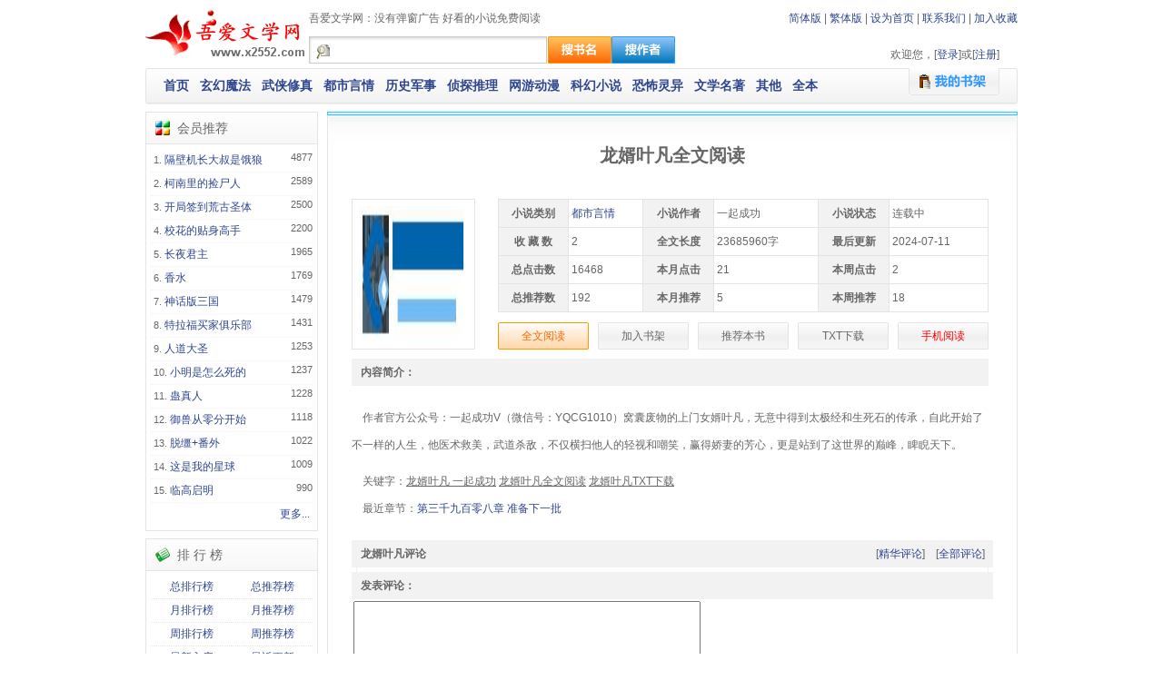

--- FILE ---
content_type: text/html
request_url: http://www.x2552.com/book/6880.html
body_size: 3985
content:
<!DOCTYPE html PUBLIC "-//W3C//DTD XHTML 1.0 Transitional//EN" "http://www.w3.org/TR/xhtml1/DTD/xhtml1-transitional.dtd">
<html xmlns="http://www.w3.org/1999/xhtml">
<head>
<title>龙婿叶凡 无弹窗广告|全文阅读|TXT下载 - 吾爱文学网</title>
<meta http-equiv="Content-Type" content="text/html; charset=gbk" />
<meta name="keywords" content="龙婿叶凡" />
<meta name="description" content="龙婿叶凡 无弹窗广告全文阅读及龙婿叶凡 TXT下载,最新章节第三千九百零八章 准备下一批 ,龙婿叶凡 作者一起成功 " />
<meta name="generator" content="" />
<link rel="stylesheet" href="http://www.x2552.com/heibing/css/style.css" type="text/css"/>
<script language="javascript" type="text/javascript" src="http://www.x2552.com/heibing/js/xiaoshuo.js"></script>
<script type="text/javascript" src="http://www.x2552.com/heibing/js/m.js"></script>

</head>
<body>
<div class="main m_head">
	<div class="h_logo fl"><a href="http://www.x2552.com/"><img src="http://www.x2552.com/heibing/images/logo.png" alt="吾爱文学网" /></a></div>
	<div class="h_body fl">
		<div>
			<p class="fr"><a rel="nofollow" href="/modules/article/articleinfo.php?id=6880&charset=gbk">简体版</a> | <a rel="nofollow" href="/modules/article/articleinfo.php?id=6880&charset=big5">繁体版</a> | <a rel="nofollow" onClick="this.style.behavior='url(#default#homepage)';this.setHomePage('http://www.x2552.com');" href="#">设为首页</a> | <a rel="nofollow" href="mailto:admin@2552.com">联系我们</a> | <a rel="nofollow" href="javascript:window.external.addFavorite('http://www.x2552.com','吾爱文学网')">加入收藏</a></p>
			吾爱文学网：没有弹窗广告 好看的小说免费阅读
		</div>
		<div>
			<form target="_blank" action="http://www.x2552.com/modules/article/search.php" method="post" name="articlesearch" id="articlesearch">
			<input type="hidden" id="searchtype" name="searchtype" value="articlename" />
			<dl class="fl searchbox">
				<dt><i></i><input type="text" name="searchkey" /></dt>
				<dd><a href="javascript:void(0);" class="so_book" onClick="$('articlesearch').submit();"></a><a href="javascript:void(0);" class="so_author" onClick="$('searchtype').value='author';$('articlesearch').submit();"></a></dd>
			</dl>
			</form>
			<dl class="fr loginbox">
				<dd>欢迎您，[<a href="javascript:;" onClick="openDialog('http://www.x2552.com/login.php?jumpurl=%2Fmodules%2Farticle%2Farticleinfo.php%3Fid%3D6880&ajax_gets=jieqi_contents', false);">登录</a>]或[<a href="javascript:;" onClick="openDialog('http://www.x2552.com/register.php?ajax_gets=jieqi_contents', false);">注册</a>]</dd>
			</dl>
		</div>
	</div>
</div>
<div class="main m_menu"><ul><li class="m_ml"></li><li><a href="http://www.x2552.com">首页</a></li>
<li><a href="http://www.x2552.com/list/1_1.html">玄幻魔法</a></li>
<li><a href="http://www.x2552.com/list/2_1.html">武侠修真</a></li>
<li><a href="http://www.x2552.com/list/3_1.html">都市言情</a></li>
<li><a href="http://www.x2552.com/list/4_1.html">历史军事</a></li>
<li><a href="http://www.x2552.com/list/5_1.html">侦探推理</a></li>
<li><a href="http://www.x2552.com/list/6_1.html">网游动漫</a></li>
<li><a href="http://www.x2552.com/list/7_1.html">科幻小说</a></li>
<li><a href="http://www.x2552.com/list/8_1.html">恐怖灵异</a></li>
<li><a href="http://www.x2552.com/list/9_1.html">文学名著</a></li>
<li><a href="http://www.x2552.com/list/10_1.html">其他</a></li><li>
<a href="http://www.x2552.com/fulltxt/1_1.html">全本</a></li>
<li class="m_bc"><a rel="nofollow" href="http://www.x2552.com/modules/article/bookcase.php"></a></li><li class="m_mr"></li></ul></div>
<!--top_bar_set-->

<!--top_tongkuai-->
 

 
<!--中心区域-->
<div class="main">

	<div id="left">
		
		
		
		
		
		<div class="block">
			<div class="blocktitle wsd"><i></i>会员推荐</div>
			<div class="blockcontent"><ul class="ultop">

  <li><p>4877</p><a href="http://www.x2552.com/book/13604.html" target="_blank">隔壁机长大叔是饿狼</a></li>

  <li><p>2589</p><a href="http://www.x2552.com/book/13669.html" target="_blank">柯南里的捡尸人</a></li>

  <li><p>2500</p><a href="http://www.x2552.com/book/8985.html" target="_blank">开局签到荒古圣体</a></li>

  <li><p>2200</p><a href="http://www.x2552.com/book/173.html" target="_blank">校花的贴身高手</a></li>

  <li><p>1965</p><a href="http://www.x2552.com/book/7525.html" target="_blank">长夜君主</a></li>

  <li><p>1769</p><a href="http://www.x2552.com/book/11125.html" target="_blank">香水</a></li>

  <li><p>1479</p><a href="http://www.x2552.com/book/1623.html" target="_blank">神话版三国</a></li>

  <li><p>1431</p><a href="http://www.x2552.com/book/1481.html" target="_blank">特拉福买家俱乐部</a></li>

  <li><p>1253</p><a href="http://www.x2552.com/book/6998.html" target="_blank">人道大圣</a></li>

  <li><p>1237</p><a href="http://www.x2552.com/book/7270.html" target="_blank">小明是怎么死的</a></li>

  <li><p>1228</p><a href="http://www.x2552.com/book/1079.html" target="_blank">蛊真人</a></li>

  <li><p>1118</p><a href="http://www.x2552.com/book/11297.html" target="_blank">御兽从零分开始</a></li>

  <li><p>1022</p><a href="http://www.x2552.com/book/13491.html" target="_blank">脱缰+番外</a></li>

  <li><p>1009</p><a href="http://www.x2552.com/book/6731.html" target="_blank">这是我的星球</a></li>

  <li><p>990</p><a href="http://www.x2552.com/book/4961.html" target="_blank">临高启明</a></li>

  <li style=" list-style:none; text-align:right; border:none;"><a href="/modules/article/toplist.php?sort=monthvisit">更多...</a></li></ul>

			</div>
		</div>
		
			<div class="block">
				<div class="blocktitle wld"><i></i>排 行 榜</div>
				<div class="blockcontent wld"><ul class="ulcenter">
<li style="width:50%;float:left;"><a href="http://www.x2552.com/top/allvisit_1.html">总排行榜</a></li>
<li style="width:50%;float:left;"><a href="http://www.x2552.com/top/allvote_1.html">总推荐榜</a></li>
<li style="width:50%;float:left;"><a href="http://www.x2552.com/top/monthvisit_1.html">月排行榜</a></li>
<li style="width:50%;float:left;"><a href="http://www.x2552.com/top/monthvote_1.html">月推荐榜</a></li>
<li style="width:50%;float:left;"><a href="http://www.x2552.com/top/weekvisit_1.html">周排行榜</a></li>
<li style="width:50%;float:left;"><a href="http://www.x2552.com/top/weekvote_1.html">周推荐榜</a></li>
<li style="width:50%;float:left;"><a href="http://www.x2552.com/top/postdate_1.html">最新入库</a></li>
<li style="width:50%;float:left;"><a href="http://www.x2552.com/top/lastupdate_1.html">最近更新</a></li>
<li style="width:50%;float:left;"><a href="http://www.x2552.com/top/authorupdate_1.html">原创更新</a></li>
<li style="width:50%;float:left;"><a href="http://www.x2552.com/top/masterupdate_1.html">转载更新</a></li>
<li style="width:50%;float:left;"><a href="http://www.x2552.com/top/goodnum_1.html">总收藏榜</a></li>
<li style="width:50%;float:left;"><a href="http://www.x2552.com/top/size_1.html">字数排行</a></li>
</ul>
<div class="cl" style="margin-top:10px;"></div></div>
			</div>
		
		
		
		  
	</div>
	<div id="centerm">

 
 

 
<!--BOOKcat-->

<div class="cl" style="height:8px;"></div>
<div class="bdtop"></div>
<div class="bdsub">
	<dl id="content">
	




<script type="text/javascript">
browserRedirect("http://m.x2552.com/book/6880/");
</script>
<div class="adhtml"><script>show_book();</script></div>
<dd><h1>龙婿叶凡全文阅读</h1></dd>
<dd><div class="fl"><a class="hst" href="http://www.x2552.com/html/6/6880/"><img style="padding:7px; border:1px solid #E4E4E4; width:120px; height:150px; margin:0 25px 0 15px;" alt="龙婿叶凡最新章节列表,龙婿叶凡全文阅读" src="http://www.x2552.com/files/article/image/6/6880/6880s.jpg"/></a></div>
<div class="fl" style="width:550px;"><style>.pl{background:#F2F2F2; padding-left:10px;}</style>
<p><table cellspacing="1" cellpadding="0" bgcolor="#E4E4E4" id="at">
<tr><th>小说类别</th><td>&nbsp;<a href="/modules/article/articlelist.php?class=3">都市言情</a></td><th>小说作者</th><td>&nbsp;一起成功</td><th>小说状态</th><td>&nbsp;连载中</td></tr><tr><th>收 藏 数</th><td>&nbsp;2</td><th>全文长度</th><td>&nbsp;23685960字</td><th>最后更新</th><td>&nbsp;2024-07-11</td></tr>
<tr><th>总点击数</th><td>&nbsp;16468</td><th>本月点击</th><td>&nbsp;21</td><th>本周点击</th><td>&nbsp;2</td></tr>
<tr><th>总推荐数</th><td>&nbsp;192</td><th>本月推荐</th><td>&nbsp;5</td><th>本周推荐</th><td>&nbsp;18</td></tr>
</table></p><p class="btnlinks"><a class="read" href="http://www.x2552.com/html/6/6880/" title="龙婿叶凡全文阅读">全文阅读</a><a href="Javascript:void(0);" onclick="javascript:Ajax.Request('http://www.x2552.com/modules/article/addbookcase.php?bid=6880',{onComplete:function(){alert(this.response.replace(/<br[^<>]*>/g,'\n'));}});">加入书架</a><a href="Javascript:void(0);" onclick="javascript:Ajax.Request('http://www.x2552.com/modules/article/uservote.php?id=6880',{onComplete:function(){alert(this.response.replace(/<br[^<>]*>/g,'\n'));}});">推荐本书</a><a href="http://www.x2552.com/modules/article/txtarticle.php?id=6880" rel="nofollow" title="龙婿叶凡TXT下载">TXT下载</a><a href="http://m.x2552.com/book/6880/" style="color:red;">手机阅读</a></p>

</dd><div class="cl"></div>

<div class="cl"></div><dd style="padding:10px 30px 0 25px;">
<p class="pl"><b>内容简介：</b></p>
<table width="740px" border="0" cellspacing="0" cellpadding="0" style="padding:5px 5px 5px 5px;">
  <tr> 
    <td align="right" style="padding:5px 5px 5px 5px;"><script>show_book2();</script></td>
    <td align="left" style="padding:5px 5px 5px 5px;"><script>show_book2();</script></td>
  </tr>
</table>

<p>&nbsp;&nbsp;&nbsp;&nbsp;作者官方公众号：一起成功V（微信号：YQCG1010）窝囊废物的上门女婿叶凡，无意中得到太极经和生死石的传承，自此开始了不一样的人生，他医术救美，武道杀敌，不仅横扫他人的轻视和嘲笑，赢得娇妻的芳心，更是站到了这世界的巅峰，睥睨天下。<br />
</p><p style="display:none" id="sidename">分享书籍《龙婿叶凡》作者：一起成功</p>
<p style="height:10px;"></p>
<p>&nbsp;&nbsp;&nbsp;&nbsp;关键字：<u>龙婿叶凡 一起成功</u> <u>龙婿叶凡全文阅读</u> <u>龙婿叶凡TXT下载</u></p>
<p>&nbsp;&nbsp;&nbsp;&nbsp;最近章节：<a href="http://www.x2552.com/html/6/6880/11596021.html">第三千九百零八章 准备下一批</a></p>
<p style="height:10px;"></p>
</dd>

  
  <dd style="padding:10px 25px 0 25px;">
 <p class="pl"><font class="fr">[<a href="http://www.x2552.com/modules/article/reviews.php?aid=6880&type=good" target="_blank" rel="nofollow">精华评论</a>]&nbsp;&nbsp;&nbsp; [<a href="http://www.x2552.com/modules/article/reviews.php?aid=6880&type=all" target="_blank" rel="nofollow">全部评论</a>]&nbsp;&nbsp;&nbsp; </font><b>龙婿叶凡评论</b></p>
 
<div style=" border-left:1px dotted #E4E4E4; border-right:1px dotted #E4E4E4; margin:0 5px; line-height:5px; height:5px;"></div>
<form name="frmreview" method="post" action="http://www.x2552.com/modules/article/reviews.php?aid=6880" target="_blank">
<p class="pl"><b>发表评论：</b></p>
<p><table class="grid" width="100%" align="center">
              <tr>
                  <td class="even"><textarea class="textarea" name="pcontent" id="pcontent" cols="60" rows="12"></textarea></td>
			  </tr>

              <tr>
                <input type="hidden" name="action" id="action" value="newpost" />
               <td class="even"><input type="submit" name="Submit" class="button" value=" 发表书评 "></td>
			  </tr>
          </table>
    </form>
</p>
</dd>

	</dl>
	<div class="cl" style="padding-top:10px;"></div>
</div>

<!--BOOKcat-->
 

</div><!--中间部分DIV结束-->
 

</div>
<!--中心区域结束-->


 
<div class="cl" style="height:8px;"></div>
<div class="main footer">
<div class="bdtop"><i></i><span title="0.044838"></span></div>
<div class="ftc">吾爱文学网新吾读小说网所有好看的小说为转载作品，所有章节均由网友上传，转载至吾爱文学网只是为了宣传本书让更多读者欣赏
<br />Copyright &copy; 2011 <a href="http://www.x2552.com">吾爱文学网</a>(www.x2552.com) All Rights Reserved. <script>tongji();</script></div>
</div>

<script>show_foot();
</body>
</html>

--- FILE ---
content_type: application/javascript
request_url: http://www.x2552.com/heibing/js/xiaoshuo.js
body_size: 8295
content:
//common.js

//取得一个对象，相当于getElementById()
function $() {
  var elements = new Array();
  for (var i = 0; i < arguments.length; i++) {
    var element = arguments[i];
    if (typeof element == 'string') element = document.getElementById(element);
	Method.Element.apply(element);
    if (arguments.length == 1) return element;
    elements.push(element);
  }
  return elements;
}

//把它接收到的单个的参数转换成一个Array对象。
function $A(list){
	var arr = [];
	for (var i=0,len=list.length; i<len; i++){arr[i] = list[i];}
	return arr;
}

//常用函数扩展
var Method = {
	Element	: function(){
		this.hide = function(){this.style.display="none"; return this;};
		this.show = function(){this.style.display=""; return this;};
		this.getValue = function(){if(this.value===undefined) return this.innerHTML; else return this.value;};
		this.setValue = function(s){if(this.value === undefined) this.innerHTML = s; else this.value = s;};
		this.subTag = function(){return $A(this.getElementsByTagName(arguments[0])).each(function(n){$(n);});};
		this.remove = function(){return this.parentNode.removeChild(this);};
		this.nextElement = function(){var n = this;	for(var i=0,n; n = n.nextSibling; i++) if(n.nodeType==1) return $(n); return null;};
		this.previousElement = function(){var n = this;	for (var i=0,n; n = n.previousSibling; i++) if(n.nodeType==1) return $(n); return null;};
		this.getPosition =  function(){var e = this; var t=e.offsetTop; var l=e.offsetLeft; while(e=e.offsetParent){if($(e).getStyle('position') == 'absolute' || $(e).getStyle('position') == 'relative') break; t+=e.offsetTop; l+=e.offsetLeft;} return {x:l, y:t};};
		this.getStyle = function(name){ if(this.style[name]) return this.style[name]; else if(this.currentStyle) return this.currentStyle[name]; else if(document.defaultView && document.defaultView.getComputedStyle){ name = name.replace(/([A-Z])/g,"-$1").toLowerCase(); var s = document.defaultView.getComputedStyle(this,""); return s && s.getPropertyValue(name); } else return null;};
		this.setInnerHTML = function(s){var ua = navigator.userAgent.toLowerCase();if (ua.indexOf('msie') >= 0 && ua.indexOf('opera') < 0){ s = '<div style="display:none">for IE</div>' + s;	s = s.replace(/<script([^>]*)>/gi,'<script$1 defer>');	this.innerHTML = '';
		this.innerHTML = s;	this.removeChild(this.firstChild);}else{var el_next = this.nextSibling; var el_parent = this.parentNode; el_parent.removeChild(this); this.innerHTML = s; if(el_next) el_parent.insertBefore(this, el_next); else el_parent.appendChild(this);}};
	},
	Array :	function(){
		this.indexOf = function(){for (i=0; i<this.length; i++) if (this[i]==arguments[0]) return i; return -1;};
		this.each = function(fn){for (var i=0,len=this.length; i<len; i++){	fn(this[i],i);} return this;};
	},
	String : function(){
		this.trim = function(){var _re,_argument = arguments[0] || " ";	typeof(_argument)=="string"?(_argument == " "?_re = /(^\s*)|(\s*$)/g : _re = new RegExp("(^"+_argument+"*)|("+_argument+"*$)","g")) : _re = _argument; return this.replace(_re,"");};
		this.stripTags = function(){return this.replace(/<\/?[^>]+>/gi, '');};
		this.cint = function(){return this.replace(/\D/g,"")*1;};
		this.hasSubString = function(s,f){if(!f) f="";return (f+this+f).indexOf(f+s+f)==-1?false:true;};
	}
};

Method.Array.apply(Array.prototype);
Method.String.apply(String.prototype);

//cookie处理
var Cookie = {
    get : function(n){
	    var dc = "; "+document.cookie+"; ";
	    var coo = dc.indexOf("; "+n+"=");
	    if (coo!=-1){
		    var s = dc.substring(coo+n.length+3,dc.length);
		    return unescape(s.substring(0, s.indexOf("; ")));
	    }else{
		    return null;
	    }
    },
    set : function(name,value,expires,path,domain,secure){
        var expDays = expires*24*60*60*1000;
        var expDate = new Date();
        expDate.setTime(expDate.getTime()+expDays);
        var expString = expires ? "; expires="+expDate.toGMTString() : "";
        var pathString = "; path="+(path||"/");
		var domain = domain ? "; domain="+domain : "";
        document.cookie = name + "=" + escape(value) + expString + domain + pathString + (secure?"; secure":"");
    },
    del : function(n){
	    var exp = new Date();
	    exp.setTime(exp.getTime() - 1);
	    var cval=this.get(n);
	    if(cval!=null) document.cookie= n + "="+cval+";expires="+exp.toGMTString();
    }
}

//form相关函数
var Form = {
	//把表格内容转化成string
  serialize: function(form) {
    var elements = Form.getElements($(form));
    var queryComponents = new Array();
    for (var i = 0; i < elements.length; i++) {
      var queryComponent = Form.Element.serialize(elements[i]);
      if (queryComponent) queryComponents.push(queryComponent);
    }
    return queryComponents.join('&');
  },
  //取得表单内容为数组形式
  getElements: function(form) {
    form = $(form);
    var elements = new Array();
    for (tagName in Form.Element.Serializers) {
      var tagElements = form.getElementsByTagName(tagName);
      for (var j = 0; j < tagElements.length; j++)
        elements.push(tagElements[j]);
    }
    return elements;
  },
  //disable表单所有内容
  disable: function(form) {
    var elements = Form.getElements(form);
    for (var i = 0; i < elements.length; i++) {
      var element = elements[i];
      element.blur();
      element.disabled = 'true';
    }
  },
  //enable表单所有内容
  enable: function(form) {
    var elements = Form.getElements(form);
    for (var i = 0; i < elements.length; i++) {
      var element = elements[i];
      element.disabled = '';
    }
  },
  //Reset表单
  reset: function(form) {
    $(form).reset();
  }
}

//form里面元素定义
Form.Element = {
  serialize: function(element) {
    element = $(element);
    var method = element.tagName.toLowerCase();
    var parameter = Form.Element.Serializers[method](element);
    if (parameter) {
      var key = encodeURIComponent(parameter[0]);
      if (key.length == 0) return;
      if (parameter[1].constructor != Array) return key + '=' + encodeURIComponent(parameter[1]);
	  tmpary = new Array();
	  for (var i = 0; i < parameter[1].length; i++) {
		  tmpary[i] = key + encodeURIComponent('[]') + '=' + encodeURIComponent(parameter[1][i]);
	  }
      return tmpary.join('&');
    }	
  },
  getValue: function(element) {
    element = $(element);
    var method = element.tagName.toLowerCase();
    var parameter = Form.Element.Serializers[method](element);
    if (parameter) return parameter[1];
  }
}

Form.Element.Serializers = {
  input: function(element) {
    switch (element.type.toLowerCase()) {
      case 'submit':
      case 'hidden':
      case 'password':
      case 'text':
        return Form.Element.Serializers.textarea(element);
      case 'checkbox':
      case 'radio':
        return Form.Element.Serializers.inputSelector(element);
    }
    return false;
  },

  inputSelector: function(element) {
    if (element.checked) return [element.name, element.value];
  },

  textarea: function(element) {
    return [element.name, element.value];
  },

  select: function(element) {
    return Form.Element.Serializers[element.type == 'select-one' ? 'selectOne' : 'selectMany'](element);
  },

  selectOne: function(element) {
    var value = '', opt, index = element.selectedIndex;
    if (index >= 0) {
      opt = element.options[index];
      value = opt.value;
      if (!value && !('value' in opt))
        value = opt.text;
    }
    return [element.name, value];
  },

  selectMany: function(element) {
    var value = new Array();
    for (var i = 0; i < element.length; i++) {
      var opt = element.options[i];
      if (opt.selected) {
        var optValue = opt.value;
        if (!optValue && !('value' in opt))
          optValue = opt.text;
        value.push(optValue);
      }
    }
    return [element.name, value];
  }
}

//取form里面物件的值，等同于Form.Element.getValue()
var $F = Form.Element.getValue;

//ajax处理
function jieqi_ajax() {
	this.init = function() {
		this.handler = null;
		this.method = "POST";
  		this.queryStringSeparator = "?";
		this.argumentSeparator = "&";
		this.URLString = "";
		this.encodeURIString = true;
  		this.execute = false;
		this.requestFile = null;
		this.vars = new Object();
		this.responseStatus = new Array(2);
		this.failed = false;
		this.response = "";
		this.asynchronous = true;

		this.onLoading = function() { };
  		this.onLoaded = function() { };
  		this.onInteractive = function() { };
  		this.onComplete = function() { };
  		this.onError = function() { };
		this.onFail = function() { };

		try {
			this.handler = new ActiveXObject("Msxml2.XMLHTTP");
		} catch (e) {
			try {
				this.handler = new ActiveXObject("Microsoft.XMLHTTP");
			} catch (e) {
				this.handler = null;
			}
		}

		if (! this.handler) {
			if (typeof XMLHttpRequest != "undefined") {
				this.handler = new XMLHttpRequest();
			} else {
				this.failed = true;
			}
		}
  	};
	this.setVar = function(name, value, encoded){
		this.vars[name] = Array(value, encoded);
	};
	this.encVar = function(name, value, returnvars) {
		if (true == returnvars) {
			return Array(encodeURIComponent(name), encodeURIComponent(value));
		} else {
			this.vars[encodeURIComponent(name)] = Array(encodeURIComponent(value), true);
		}
	};
	this.processURLString = function(string, encode) {
		//regexp = new RegExp(this.argumentSeparator + "|" + encodeURIComponent(this.argumentSeparator));
		regexp = new RegExp(this.argumentSeparator);
		varArray = string.split(regexp);
		for (i = 0; i < varArray.length; i++){
			urlVars = varArray[i].split("=");
			if (true == encode){
				this.encVar(urlVars[0], urlVars[1], false);
			} else {
				this.setVar(urlVars[0], urlVars[1], true);
			}
		}
	};
	this.createURLString = function(urlstring) {
		if (urlstring) {
			if (this.URLString.length) {
				this.URLString += this.argumentSeparator + urlstring;
			} else {
				this.URLString = urlstring;
			}
		}
		this.setVar("ajax_request", new Date().getTime(), false);
		urlstringtemp = new Array();
		for (key in this.vars) {
			if (false == this.vars[key][1] && true == this.encodeURIString) {
				encoded = this.encVar(key, this.vars[key][0], true);
				delete this.vars[key];
				this.vars[encoded[0]] = Array(encoded[1], true);
				key = encoded[0];
			}
			urlstringtemp[urlstringtemp.length] = key + "=" + this.vars[key][0];
		}
		if (urlstring){
			this.URLString += this.argumentSeparator + urlstringtemp.join(this.argumentSeparator);
		} else {
			this.URLString += urlstringtemp.join(this.argumentSeparator);
		}
	};
	this.runResponse = function() {
		eval(this.response);
	};
	this.runAJAX = function(urlstring) {
		if (this.failed) {
			this.onFail();
		} else {
			if(this.requestFile.indexOf(this.queryStringSeparator) > 0){
				var spoint = this.requestFile.indexOf(this.queryStringSeparator);
				this.processURLString(this.requestFile.substr(spoint + this.queryStringSeparator.length), false);
				this.requestFile = this.requestFile.substr(0, spoint);
			}
			this.createURLString(urlstring);
			if (this.handler) {
				var self = this;
				
				if (this.method == "GET") {
					totalurlstring = this.requestFile + this.queryStringSeparator + this.URLString;
					this.handler.open(this.method, totalurlstring, this.asynchronous);
				} else {
					this.handler.open(this.method, this.requestFile, this.asynchronous);
					try {
						this.handler.setRequestHeader("Content-Type", "application/x-www-form-urlencoded");
					} catch (e) { }
				}

				this.handler.onreadystatechange = function() {
					switch (self.handler.readyState) {
						case 1:
							self.onLoading();
							break;
						case 2:
							self.onLoaded();
							break;
						case 3:
							self.onInteractive();
							break;
						case 4:
							self.response = self.handler.responseText;
							self.responseXML = self.handler.responseXML;
							self.responseStatus[0] = self.handler.status;
							self.responseStatus[1] = self.handler.statusText;

							if (self.execute) {
								self.runResponse();
							}

							if (self.responseStatus[0] == "200") {
								self.onComplete();
							} else {
								self.onError();
							}

							self.URLString = "";
							break;
					}
				}
				this.handler.send(this.method == "GET" ? null : this.URLString);
			}
		}
	};
	this.submitForm = function(form) {
		if(this.requestFile == null) this.requestFile = $(form).attributes["action"].value;
		this.runAJAX(Form.serialize(form));
	};
	this.init();
}

var Ajax = {
	Request	: function(vname, vars){
		var ajax = new jieqi_ajax();
		var param = {method:"",parameters:"",asynchronous:true,onLoading:function(){},onLoaded:function(){},onInteractive:function(){},onComplete:function(){},onError:function(){},onFail:function(){}};
		for (var key in vars) param[key] = vars[key];
		if(param["parameters"] != "") ajax.processURLString(param["parameters"], false);
		ajax.asynchronous = param["asynchronous"];
		ajax.onLoading = param["onLoading"];
		ajax.onLoaded = param["onLoaded"];
		ajax.onInteractive = param["onInteractive"];
		ajax.onError = param["onError"];
		ajax.onFail = param["onFail"];
		ajax.onComplete = param["onComplete"];
		if($(vname) != null && $(vname).tagName.toLowerCase() == "form"){
			ajax.method = param["method"]=="" ? "POST" : param["method"];
			ajax.submitForm(vname);
		}else{
			ajax.method = param["method"]=="" ? "GET" : param["method"];
			ajax.requestFile = vname;
			ajax.runAJAX();
		}
	},
	Update : function(vname, vars){
		var param = {outid:"",tipid:"",onLoading:"", outhide:0, cursor:"wait", parameters:""};
		for (var key in vars) param[key] = vars[key];

		var isform = ($(vname) != null && $(vname).tagName.toLowerCase() == "form") ? true : false;

		if(typeof param["onLoading"] == 'function'){
			var doLoading = param["onLoading"];
		}else{
			var doLoading = function(){
				if(param["cursor"] != "") document.body.style.cursor=param["cursor"];
				if(param["tipid"] != "") {$(param["tipid"]).setValue(param["onLoading"]);$(param["tipid"]).show();}
				if(isform) Form.disable(vname);
			}
		}
		var doComplete = function(){
			if(param["cursor"] != "") document.body.style.cursor="auto";
			if(param["tipid"] != "") {$(param["tipid"]).setValue("");$(param["tipid"]).hide();}
			if(param["outid"] != "") {$(param["outid"]).setValue(this.response);$(param["outid"]).show();}
			if(param["outhide"] != "") {setTimeout(function(){$(param["outid"]).hide()},param["outhide"]);}
			if(isform) Form.enable(vname);
		}
		var doError = function(){
			if(param["outid"] != "")  $(param["outid"]).setValue("ERROR:"+this.responseStatus[1]+"("+this.responseStatus[0]+")");
			if(isform) Form.enable(vname);
		}
		var doFail = function() {
			alert("Your browser does not support AJAX!");
			if(isform) Form.enable(vname);
		}
		
		Ajax.Request(vname, {onLoading:doLoading, onComplete:doComplete, onError:doError, onFail:doFail, parameters:param["parameters"]});
	},
	Tip : function(event, url, timeout){
		event = event ? event : (window.event ? window.event : null);
		timeout = timeout ? timeout : 3000;
		var eid = event.srcElement ? event.srcElement.id : event.target.id;
		var tid = eid + "_tip";
		var ele = $(eid);
		var pos = ele.getPosition();
		var atip  = $(tid);
		if(!atip) {
			atip = document.createElement("div");
			atip.id = tid;
			atip.style.display = "none";
			atip.className = "ajaxtip";
			document.body.appendChild(atip);
			atip.onclick = function(){$(tid).hide();};
		}
		atip.style.top = (pos.y + ele.offsetHeight + 2)  + "px";
		atip.style.left = pos.x + "px";
		atip.innerHTML = "";
		atip.style.display="";
		this.Update(url, {outid:tid, tipid:tid, onLoading:"Loading...", outhide:timeout, cursor:"wait"});
	}
}

//常用功能函数
function pageWidth(){
	return window.innerWidth != null ? window.innerWidth : document.documentElement && document.documentElement.clientWidth ? document.documentElement.clientWidth : document.body != null ? document.body.clientWidth : null;
}

function pageHeight(){
	return window.innerHeight != null? window.innerHeight : document.documentElement && document.documentElement.clientHeight ? document.documentElement.clientHeight : document.body != null? document.body.clientHeight : null;
}

function pageTop(){
	return typeof window.pageYOffset != 'undefined' ? window.pageYOffset : document.documentElement && document.documentElement.scrollTop ? document.documentElement.scrollTop : document.body.scrollTop ? document.body.scrollTop : 0;
}

function pageLeft(){
	return typeof window.pageXOffset != 'undefined' ? window.pageXOffset : document.documentElement && document.documentElement.scrollLeft ? document.documentElement.scrollLeft : document.body.scrollLeft ? document.body.scrollLeft : 0;
}

function showMask(){
	var sWidth,sHeight;
	sWidth = document.body.scrollWidth;
	sWidth = window.screen.availWidth > document.body.scrollWidth ? window.screen.availWidth : document.body.scrollWidth;
	sHeight = window.screen.availHeight > document.body.scrollHeight ? window.screen.availHeight : document.body.scrollHeight;
	var mask = document.createElement("div");
	mask.setAttribute('id','mask');
	mask.style.width = sWidth + "px";
	mask.style.height = sHeight + "px";
	mask.style.zIndex = "5000";
	document.body.appendChild(mask);
}

function hideMask(){
	var mask = document.getElementById("mask");
	if(mask != null){
		if(document.body) document.body.removeChild(mask); 
		else document.documentElement.removeChild(mask); 
	}
}

var dialogs = new Array();

function displayDialog(html){
	var dialog;
	dialog = document.getElementById("dialog");
	if(dialog != null) closeDialog();
	dialog = document.createElement("div");
	dialog.setAttribute('id','dialog');
	dialog.style.zIndex = "6000";
	if(document.all){
		dialog.style.width = "400px";
		dialog.style.height = "330px";
	}
	document.body.appendChild(dialog);
	var close_btn='<a href="Javascript:void(0);" onclick="closeDialog()" class="dialogx"></a>';
	$('dialog').innerHTML =close_btn+html+"<div class='cl'></div>";
	//$('dialog').innerHTML = html + '<iframe src="" frameborder="0" style="position:absolute;visibility:inherit;top:0px;left:0px;width:expression(this.parentNode.offsetWidth);height:expression(this.parentNode.offsetHeight);z-index:-1;filter=\'progid:DXImageTransform.Microsoft.Alpha(style=0,opacity=0)\';"></iframe>';
	var dialog_w = parseInt(dialog.clientWidth);
	var dialog_h = parseInt(dialog.clientHeight);
	var page_w = pageWidth(); 
	var page_h = pageHeight();
	var page_l = pageLeft();
	var page_t = pageTop();

	var dialog_top = page_t + (page_h / 2) - (dialog_h / 2);
	if(dialog_top < page_t) dialog_top = page_t;
	var dialog_left = page_l + (page_w / 2) - (dialog_w / 2);
	if(dialog_left < page_l) dialog_left = page_l + page_w - dialog_w;

	dialog.style.left = dialog_left + "px";
	dialog.style.top =  dialog_top + "px";
	dialog.style.visibility = "visible";
}

function openDialog(url, mask){
	if(mask) showMask();
	if(typeof dialogs[url] == 'undefined') Ajax.Request(url,{onLoading:function(){dialogs[url]=this.response; displayDialog('Loading...');}, onComplete:function(){dialogs[url]=this.response; displayDialog(this.response);}});
	else displayDialog(dialogs[url]);
}

function closeDialog(){
	var dialog = document.getElementById("dialog");
	if(document.body){
		document.body.removeChild(dialog); 
	}else{
		document.documentElement.removeChild(dialog); 
	}
	hideMask();
}

function loadJs(url){
	if(arguments.length >= 2 && typeof arguments[1] == 'function') funload = arguments[1];
	if(arguments.length >= 3 && typeof arguments[2] == 'function') funerror = arguments[2];
	var ss=document.getElementsByTagName("script");
	for(i=0;i<ss.length;i++){
		if(ss[i].src && ss[i].src.indexOf(url) != -1){
			if(typeof funload == "function") funload();
			return;
		}
	}
	s=document.createElement("script");
	s.type="text/javascript";
	s.defer = "defer";
	s.src=url;
	document.getElementsByTagName("head")[0].appendChild(s);
	
	s.onload=s.onreadystatechange=function(){
		if(this.readyState && this.readyState=="loading") return;
		if(typeof funload == "function") funload();
	}
	s.onerror=function(){
		this.parentNode.removeChild(this);
		if(typeof funerror == "function") funerror();
	}
}



//end

//runme.js

function show_runme(){
document.writeln("<script type=\"text/javascript\">var flexlen=$(\"s_dd\").getElementsByTagName(\'dd\').length;var pershow=parseInt(flexlen/6);var showdiv=936;var perwidth=156;var playme;var nxper;function wamccshow(per){var minc;var mink=\'\';var no_l=$(\"s_dd\").style.left;per=per?per:0;for(var j=0;j<flexlen;j++){$(\"s_dd\").getElementsByTagName(\'dd\')[j].style.display=((j>=per*6)&&(j<(per+1)*6))?\"block\":\"none\"}for(var i=0;i<pershow;i++){minc=i!=per?\"\":\'class=\"current\"\';mink+=\'<a href=\"javascript:void(0);\" onclick=\"wamccshow(\'+i+\')\" \'+minc+\'></a>\'}$(\"s_dt\").innerHTML=mink;per++;nxper=per>=pershow?0:per;if(playme){clearInterval(playme)}playme=setInterval(function(){wamccshow(nxper)},3000)};$(\"s_dl\").onmouseover=function(){clearInterval(playme)};$(\"s_dl\").onmouseout=function(){playme=setInterval(function(){wamccshow(nxper)},3000)};wamccshow();</script>");
}
//end
//pagetop//

function show_pagetop(){
document.write('背景颜色<select name=bcolor id=bcolor onchange="javascript:document.body.style.background=this.options[this.selectedIndex].value;"><option style="background-color: #ffffff" value="#ffffff">白色</option><option style="background-color: #f6f6f6" value="#f6f6f6">银灰</option><option style="background-color: #e4ebf1" value="#e4ebf1">淡蓝</option><option style="background-color: #e6f3ff" value="#e6f3ff">蓝色</option> <option style="background-color: #eeeeee" value="#eeeeee">淡灰</option><option style="background-color: #eaeaea" value="#eaeaea">灰色</option>  <option style="background-color: #e4e1d8" value="#e4e1d8">深灰</option><option style="background-color: #e6e6e6" value="#e6e6e6">暗灰</option><option style="background-color: #eefaee" value="#eefaee">绿色</option><option style="background-color: #ffffed" value="#ffffed">明黄</option></select>&nbsp; 前景颜色<select name=bccolor id=bccolor onchange="javascript:document.getElementById(\'amain\').style.background=this.options[this.selectedIndex].value;"><option style="background-color: #ffffff" value="#ffffff">白色</option><option style="background-color: #f6f6f6" value="#f6f6f6">银灰</option><option style="background-color: #e4ebf1" value="#e4ebf1">淡蓝</option><option style="background-color: #e6f3ff" value="#e6f3ff">蓝色</option> <option style="background-color: #eeeeee" value="#eeeeee">淡灰</option><option style="background-color: #eaeaea" value="#eaeaea">灰色</option>  <option style="background-color: #e4e1d8" value="#e4e1d8">深灰</option><option style="background-color: #e6e6e6" value="#e6e6e6">暗灰</option><option style="background-color: #eefaee" value="#eefaee">绿色</option><option style="background-color: #ffffed" value="#ffffed">明黄</option></select>&nbsp; 字体颜色<select name=txtcolor id=txtcolor onchange="javascript:document.getElementById(\'contents\').style.color=this.options[this.selectedIndex].value;"> <option value="#000000">黑色</option><option value="#ff0000">红色</option><option value="#006600">绿色</option><option value="#0000ff">蓝色</option><option value="#660000">棕色</option></select>&nbsp; 字体大小<select name=fonttype id=fonttype onchange="javascript:document.getElementById(\'contents\').style.fontSize=this.options[this.selectedIndex].value;"> <option value="12px" >小号</option> <option value="14px" >较小</option> <option value="18px" >中号</option><option value="22px" >较大</option><option value="25px" >大号</option></select>&nbsp;             鼠标双击滚屏<input name=scrollspeed id=scrollspeed onchange="javascript:setSpeed();" size=2 value=5>            (1-10，1最慢，10最快）             <input name=saveset id=saveset onclick="javascript:saveSet();" type=button value=保存设置><br /><br />');
}
function show_pagebottom(){
	document.writeln("<script type=\"text\/javascript\">var timer,speed=5,currentpos=1,d=document,$=function(x){return d.getElementById(x);},bcolor=$(\'bcolor\');var bccolor=$(\'bccolor\');var txtcolor=$(\'txtcolor\');var fonttype=$(\'fonttype\');var scrollspeed=$(\'scrollspeed\');function setSpeed(){speed=parseInt(scrollspeed.value);if(speed<1||speed>10){speed=5;scrollspeed.value=5;}}function stopScroll(){clearInterval(timer);}function beginScroll(){timer=setInterval(\"scrolling()\",300\/speed);}function scrolling(){var currentpos=window.pageYOffset||d.documentElement.scrollTop||d.body.scrollTop||0;window.scroll(0,++currentpos);var nowpos=window.pageYOffset||d.documentElement.scrollTop||d.body.scrollTop||0;if(currentpos!=nowpos)clearInterval(timer);}function setCookies(cookieName,cookieValue,expirehours){var today=new Date();var expire=new Date();expire.setTime(today.getTime()+3600000*356*24);d.cookie=cookieName+\'=\'+escape(cookieValue)+\';expires=\'+expire.toGMTString()+\'; path=\/\';}function ReadCookies(cookieName){var theCookie=\'\'+d.cookie;var ind=theCookie.indexOf(cookieName);if(ind==-1||cookieName==\'\')return\'\';var ind1=theCookie.indexOf(\';\',ind);if(ind1==-1)ind1=theCookie.length;return unescape(theCookie.substring(ind+cookieName.length+1,ind1));}function saveSet(){setCookies(\"bcolor\",bcolor.options[bcolor.selectedIndex].value);setCookies(\"bccolor\",bccolor.options[bccolor.selectedIndex].value);setCookies(\"txtcolor\",txtcolor.options[txtcolor.selectedIndex].value);setCookies(\"fonttype\",fonttype.options[fonttype.selectedIndex].value);setCookies(\"scrollspeed\",scrollspeed.value);}function loadSet(){var tmpstr;tmpstr=ReadCookies(\"bcolor\");bcolor.selectedIndex=0;if(tmpstr!=\"\"){for(var i=0;i<bcolor.length;i++){if(bcolor.options[i].value==tmpstr){bcolor.selectedIndex=i;break;}}}tmpstr=ReadCookies(\"bccolor\");bccolor.selectedIndex=0;if(tmpstr!=\"\"){for(var i=0;i<bccolor.length;i++){if(bccolor.options[i].value==tmpstr){bccolor.selectedIndex=i;break;}}}tmpstr=ReadCookies(\"txtcolor\");txtcolor.selectedIndex=0;if(tmpstr!=\"\"){for(var i=0;i<txtcolor.length;i++){if(txtcolor.options[i].value==tmpstr){txtcolor.selectedIndex=i;break;}}}tmpstr=ReadCookies(\"fonttype\");fonttype.selectedIndex=2;if(tmpstr!=\"\"){for(var i=0;i<fonttype.length;i++){if(fonttype.options[i].value==tmpstr){fonttype.selectedIndex=i;break;}}}tmpstr=ReadCookies(\"scrollspeed\");if(tmpstr==\'\')tmpstr=5;scrollspeed.value=tmpstr;setSpeed();d.body.style.background=bcolor.options[bcolor.selectedIndex].value;var contentsobj=$(\'contents\');contentsobj.style.fontSize=fonttype.options[fonttype.selectedIndex].value;contentsobj.style.color=txtcolor.options[txtcolor.selectedIndex].value;$(\'amain\').style.background=bcolor.options[bccolor.selectedIndex].value;}d.onmousedown=stopScroll;d.ondblclick=beginScroll;loadSet();<\/script>");
}

//foot
function show_foot(){
document.write("<script type=\"text/javascript\" id=\"bdshare_js\" data=\"type=slide&amp;img=7&amp;uid=14393\" ></script>\r\n<script type=\"text/javascript\" id=\"bdshell_js\"></script>");
document.getElementById("bdshell_js").src = "http://share.baidu.com/static/js/shell_v2.js?t=" + new Date().getHours();
var _bdhmProtocol = (("https:" == document.location.protocol) ? " https://" : " http://");
document.write(unescape("%3Cscript src='" + _bdhmProtocol + "hm.baidu.com/h.js%3Fa655b552984c79184bd0d23c41d4c14e' type='text/javascript'%3E%3C/script%3E"));

}
//end

function show_list(){
	document.writeln("");
}
function show_list2(){
	document.writeln("");
}
function show_htm(){
document.writeln("<table width=\"740px\" border=\"0\" cellspacing=\"0\" cellpadding=\"0\">");
document.writeln("  <tr> ");
document.writeln("    <td align=\"right\" style=\"padding:5px 5px 5px 5px;\"><script>show_book2();<\/script><\/td>");
document.writeln("    <td align=\"left\" style=\"padding:5px 5px 5px 5px;\"><script>show_book2();<\/script><\/td>");
document.writeln("  <\/tr>");
document.writeln("<\/table>");
}
function show_htm2(){
	document.writeln("");
}
//首页广告01
function show_index(){
document.writeln("");

}
//首页广告02
function show_index2(){
document.writeln("");
}
//首页广告03
function show_index3(){
document.writeln("");
}
//列表页广告01
function show_class(){
document.writeln("");
}
//列表页广告02
function show_class2(){
document.writeln("");
}

function show_book(){
document.writeln("")
}
function show_book2(){
document.writeln("");
}

function tongji(){
	//document.writeln('<script src="http://s21.cnzz.com/stat.php?id=4975332&web_id=4975332" language="JavaScript"></script>');
	document.writeln('<script charset="UTF-8" id="LA_COLLECT" src="//sdk.51.la/js-sdk-pro.min.js?id=3F02jDzEkibSWg9t&ck=3F02jDzEkibSWg9t"></script>');
}
